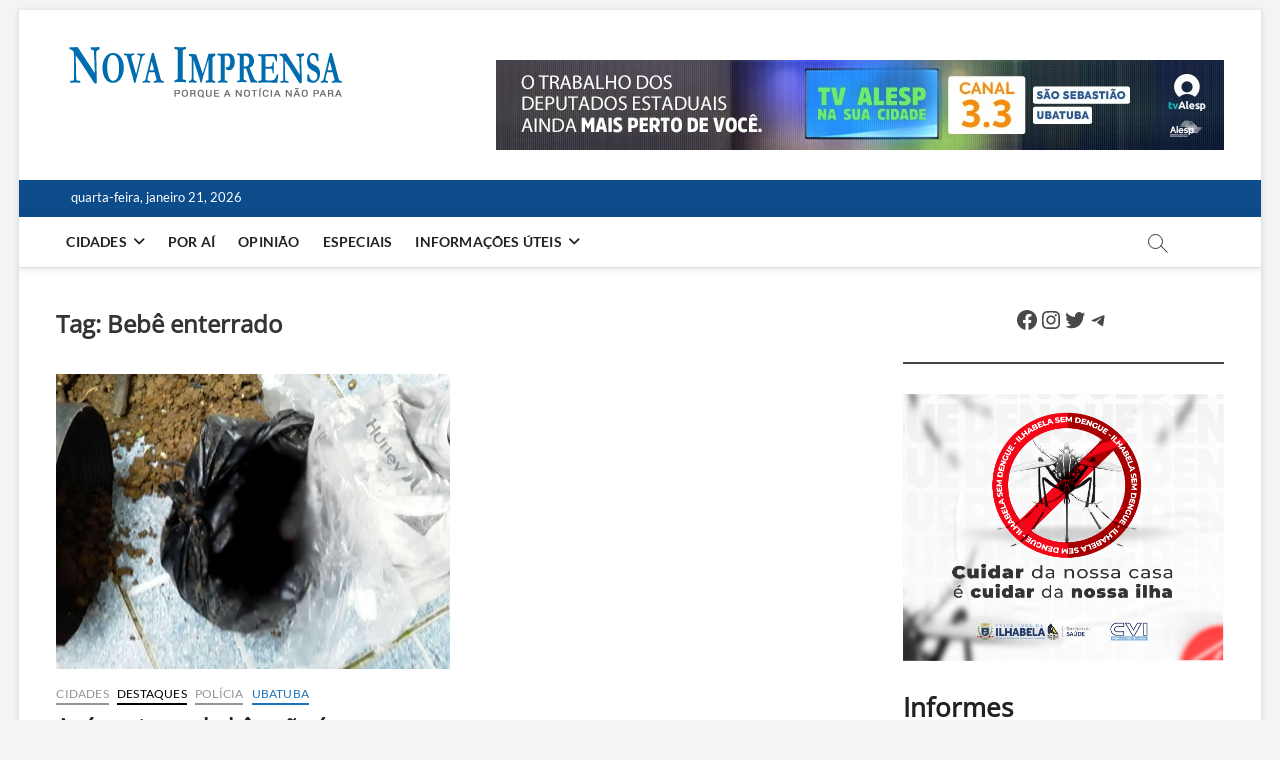

--- FILE ---
content_type: text/html; charset=utf-8
request_url: https://www.google.com/recaptcha/api2/aframe
body_size: 265
content:
<!DOCTYPE HTML><html><head><meta http-equiv="content-type" content="text/html; charset=UTF-8"></head><body><script nonce="86g7hqwJIr3aTUnne36n4w">/** Anti-fraud and anti-abuse applications only. See google.com/recaptcha */ try{var clients={'sodar':'https://pagead2.googlesyndication.com/pagead/sodar?'};window.addEventListener("message",function(a){try{if(a.source===window.parent){var b=JSON.parse(a.data);var c=clients[b['id']];if(c){var d=document.createElement('img');d.src=c+b['params']+'&rc='+(localStorage.getItem("rc::a")?sessionStorage.getItem("rc::b"):"");window.document.body.appendChild(d);sessionStorage.setItem("rc::e",parseInt(sessionStorage.getItem("rc::e")||0)+1);localStorage.setItem("rc::h",'1769014686342');}}}catch(b){}});window.parent.postMessage("_grecaptcha_ready", "*");}catch(b){}</script></body></html>

--- FILE ---
content_type: application/javascript; charset=utf-8
request_url: https://fundingchoicesmessages.google.com/f/AGSKWxV8HAHPlaHsb193ks_ZvjzQ3BRAKROcODvOCQaC1sTj4fcOXdsdbbVlfIzMAL5mOmBPklo0FANVZhbDcFmvzg9vgiGWxsMvJaaxAhnNwcwErlOZyZ3CWHppD63kqt3vhYkg_AExu2PQ3uo4XND1xXxg8iUMP3j_uH4TTze82eHI0guvElMvoH66djVk/_/120-600-/templates/adv_/synad3./ads/page./adview.
body_size: -1289
content:
window['d7b083e7-cdba-4134-bb17-c5579b6017c4'] = true;